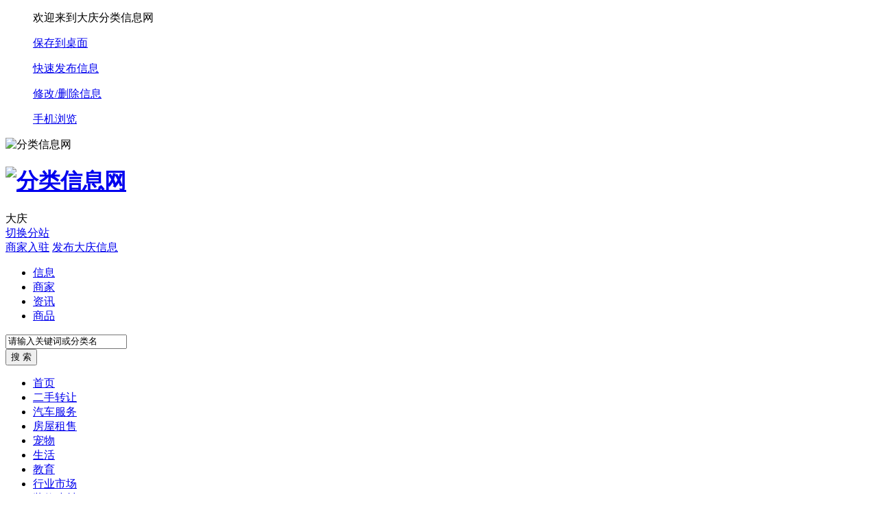

--- FILE ---
content_type: text/html; charset=utf8
request_url: http://dq.maopo.net/tag/tjpxb/
body_size: 9588
content:
<!DOCTYPE html PUBLIC "-//W3C//DTD XHTML 1.0 Transitional//EN" "http://www.w3.org/TR/xhtml1/DTD/xhtml1-transitional.dtd">
<html xmlns="http://www.w3.org/1999/xhtml">
<head>
<meta http-equiv="Content-Type" content="text/html; charset=utf-8" />
<title>土建培训班分类信息,最新本地生活,免费发布最新平台-大庆分类信息网</title>
<meta name="keywords" content="土建培训班,土建培训班,,大庆分类信息网" />
<meta name="description" content="土建培训班频道为您提供大量的相关大庆分类信息网，这里为您提供更加优质的服务，您可以在这里免费发布或收集有用的内容，让你的生意、生活更加方便。"/>
<link rel="shortcut icon" href="https://www.maopo.net/favicon.ico" />
<link rel="stylesheet" href="https://www.maopo.net/template/default/css/global.css" />
<link rel="stylesheet" href="https://www.maopo.net/template/default/css/style.css" />
<link rel="stylesheet" href="https://www.maopo.net/template/default/css/category.css" />
<link rel="stylesheet" href="https://www.maopo.net/template/default/css/pagination2.css" />

<script src="https://www.maopo.net/template/default/js/global.js" type="text/javascript"></script>
<script src="https://www.maopo.net/template/default/js/jquery.min.js" type="text/javascript"></script>
</head>

<body class="green full bodybggreen1">
<script type="text/javascript">var current_domain="https://www.maopo.net";var current_cityid="137";var current_logfile="member.php";</script>
<div class="bartop">
<div class="barcenter">
<div class="barleft">
<ul class="barcity">欢迎来到大庆分类信息网</ul> 

            <ul class="barcang"><a href="https://www.maopo.net/desktop.php" target="_blank" title="点击右键，选择“目标另存为”，将此快捷方式保存到桌面即可" rel="nofollow">保存到桌面</a></ul>

<ul class="barpost"><a href="https://www.maopo.net/publish.php?cityid=137" rel="nofollow">快速发布信息</a></ul>

<ul class="bardel"><a href="https://www.maopo.net/delinfo.php?cityid=137" rel="nofollow">修改/删除信息</a></ul>

<ul class="barwap"><a href="https://www.maopo.net/mobile.php?cityid=137" rel="nofollow">手机浏览</a></ul>
</div>
<div class="barright" id="iflogin"><img src="https://www.maopo.net/images/loading.gif" border="0" align="absmiddle" alt="分类信息网"/></div>
</div>
</div>

<div class="logosearchtel">
<div class="weblogo"><h1><a href="https://www.maopo.net"><img src="https://www.maopo.net/logo.png" title="分类信息网" border="0" alt="分类信息网"/></a></h1></div>
    <div class="webcity">
    	<span>大庆</span></br><a href="https://www.maopo.net/city/">切换分站</a>
    </div>
    <div class="webcity2" style="display:none;">
    	<div class="curcity">大庆 <a href="https://www.maopo.net/city/" rel="nofollow">切换分站</a></div>
        
    	<ul>
                            	<a href="https://bj.maopo.net/">北京</a>
                    	<a href="https://sh.maopo.net/">上海</a>
                    	<a href="https://tj.maopo.net/">天津</a>
                    	<a href="https://cq.maopo.net/">重庆</a>
                    	<a href="https://gz.maopo.net/">广州</a>
                    	<a href="https://sz.maopo.net/">深圳</a>
                    	<a href="https://hz.maopo.net/">杭州</a>
                    	<a href="https://fz.maopo.net/">福州</a>
                    	<a href="https://xm.maopo.net/">厦门</a>
                    	<a href="https://haikou.maopo.net/">海口</a>
                    	<a href="https://sjz.maopo.net/">石家庄</a>
                    	<a href="https://zz.maopo.net/">郑州</a>
                    	<a href="https://wh.maopo.net/">武汉</a>
                    	<a href="https://cs.maopo.net/">长沙</a>
                    	<a href="https://nj.maopo.net/">南京</a>
                    	<a href="https://nc.maopo.net/">南昌</a>
                    	<a href="https://xa.maopo.net/">西安</a>
                    	<a href="https://cd.maopo.net/">成都</a>
                    </ul>
    </div>
    <div class="postedit">
<a class="post" href="https://www.maopo.net/member.php?mod=register&action=store&cityid=137" style="width: 100px;" target="_blank" rel="nofollow">商家入驻</a>
<a class="post" href="https://www.maopo.net/publish.php?catid=&cityid=137" target="_blank" rel="nofollow">发布大庆信息</a>
</div>
<div class="websearch">
    	<div class="s_ulA" id="searchType">
            <ul>
                <li name="s8" id="s8_information" onclick="show_tab('information');" class="current"><a href="javascript:void(0);" rel="nofollow">信息</a></li>
<li name="s8" id="s8_store" onclick="show_tab('store');" ><a href="javascript:void(0);" rel="nofollow">商家</a></li>
                <li name="s8" id="s8_news" onclick="show_tab('news');" ><a href="javascript:void(0);" rel="nofollow">资讯</a></li>
                <li name="s8" id="s8_goods" onclick="show_tab('goods');" ><a href="javascript:void(0);" rel="nofollow">商品</a></li>
            </ul>
        </div>
       
<div class="sch_t_frm">
<form method="get" action="https://www.maopo.net/search.php?" id="searchForm" target="_blank">
            <input name="cityid" type="hidden" value="137"/>
            <input type="hidden" id="searchtype" name="mod" value="information"/>
<div class="sch_ct">
<input type="text" class="topsearchinput" value="请输入关键词或分类名" name="keywords" id="searchheader" onmouseover="if(this.value==='请输入关键词或分类名'){this.value='';}" x-webkit-speech lang="zh-CN"/>
</div>
<div>
<input type="submit" value="搜 索" class="btn-normal"/>
</div>
</form>
</div>
       
        </div>
</div>


<div class="body1000">

<div class="daohang_con2">

    <div class="daohang2">

        <ul>

            <li><a href="https://www.maopo.net" id="index">首页</a></li>

                                    <li><a target="_self" id="1" href="https://www.maopo.net/category.php?catid=1">二手转让</a></li>

                        <li><a target="_self" id="2" href="https://www.maopo.net/category.php?catid=2">汽车服务</a></li>

                        <li><a target="_self" id="3" href="https://www.maopo.net/category.php?catid=3">房屋租售</a></li>

                        <li><a target="_self" id="8" href="https://www.maopo.net/category.php?catid=8">宠物</a></li>

                        <li><a target="_self" id="9" href="https://www.maopo.net/category.php?catid=9">生活</a></li>

                        <li><a target="_self" id="10" href="https://www.maopo.net/category.php?catid=10">教育</a></li>

                        <li><a target="_self" id="331" href="https://www.maopo.net/category.php?catid=331">行业市场<sup class="xin"></sup></a></li>

                        <li><a target="_blank" id="zhuangxiujiancai" href="https://www.maopo.net/category.php?catid=416">装修建材</a></li>

                        <li><a target="_self" id="378" href="https://www.maopo.net/category.php?catid=378"><font color="#ff9900">招商加盟</font><sup class="re"></sup></a></li>

                        <li><a target="_self" id="corp" href="https://www.maopo.net/corporation.html">商铺</a></li>

                        <li><a target="_blank" id="sitemap" href="https://www.maopo.net/sitemap.html">全类目</a></li>

            
        </ul>

    </div>

</div>




<div class="new_listhd">
<div class="listhdleft">
<div>包含【<font color="#42b712">土建培训班</font>】相关的信息</div>
</div>
<div class="listhdcenter">
信息总数：<span>17</span> ，置顶信息可使成交率提高5倍！
</div>
<div class="listhdright">
<a href="/tag/" target="_blank">更多分类信息</a>>>
</div>
</div>


<div class='section'>
<ul class='sep'>
                <li class="hover media cfix ">
<div class="media-body">
<div class="list-cover-link fl">
                <img class="list-cover" src="https://www.maopo.net/images/nophoto.gif" alt="侧重实际操作能力的建筑土建造价员培训班" />
                </div>

<div class="media-body-title">
<small class="pull-right">24-09-04</small>
<h2><a href="zhiyepeixun/32261.html" target="_blank">侧重实际操作能力的建筑土建造价员培训班</a></h2>
</div>
<div class="typo-small">初学建筑工程造价，怎么开始学？听身边朋友说到造价行业薪资高，却不知从何入手？对吗？现在的建筑行业，你有关系别人不一定就会手把手教你。所以，你不仅仅需要考取岗位证书，还需要拥有真正的本事。重庆预算员培训学校-西南地区首家做实体培训的机构(重庆市工程造价协会优秀会员单位)，不了解的同学可以入造价协会官网查询了解，我们侧重实际</div>
<div class="typo-smalls">
                <font class="xx1">沙坪坝</font></div>
</div>
</li>
<li class="hover media cfix ">
<div class="media-body">
<div class="list-cover-link fl">
                <img class="list-cover" src="https://www.maopo.net/attachment/information/202408/pre_1724830235vy4jl.jpg" alt="重庆短期土建施工员实战技能培训班" />
                <span class="img_count">1图</span></div>

<div class="media-body-title">
<small class="pull-right">24-08-28</small>
<h2><a href="zhiyepeixun/31854.html" target="_blank">重庆短期土建施工员实战技能培训班</a></h2>
</div>
<div class="typo-small">重庆建达职业培训学校是重庆市“人社局”批准成立的建筑类培训学校，坚持办学长达20多年，已经为建筑行业输送毕业学员十万余名。被重庆市民政评为3A级学校。常年每月持续开展施工员零基础培训新班，学习时间从即日起开始报名，跟椐学员情况可随到随学，不会出现漏课和缺学的情况，毕业即可独立上岗操作！没有基础想学资料员就到重庆建达学</div>
<div class="typo-smalls">
                <font class="xx1">沙坪坝</font></div>
</div>
</li>
<li class="hover media cfix ">
<div class="media-body">
<div class="list-cover-link fl">
                <img class="list-cover" src="https://www.maopo.net/attachment/information/202408/pre_17235317158krpj.jpg" alt="重庆土建造价员培训班适用人群" />
                <span class="img_count">1图</span></div>

<div class="media-body-title">
<small class="pull-right">24-08-13</small>
<h2><a href="zhiyepeixun/31107.html" target="_blank">重庆土建造价员培训班适用人群</a></h2>
</div>
<div class="typo-small">工程造价行业近年来十分火爆，本来建筑行业的发展速度就很快，而造价人员在建筑行业中有举足轻重的地位，是工程行业中薪资较高的职位。但是也并非人人都能做造价，你必须让自己具备造价专业水平、良好的心理素质、坚定的信心。如果你已准备好，欢迎加入重庆建达学校零基础造价员培训班！造价员培训班适用人群：1.零基础，近期想从事造价行业</div>
<div class="typo-smalls">
                <font class="xx1">沙坪坝</font></div>
</div>
</li>
<li class="hover media cfix ">
<div class="media-body">
<div class="list-cover-link fl">
                <img class="list-cover" src="https://www.maopo.net/attachment/information/202408/pre_1722496432oxg33.jpg" alt="2024重庆土建造价员技能培训班包教包会" />
                <span class="img_count">1图</span></div>

<div class="media-body-title">
<small class="pull-right">24-08-01</small>
<h2><a href="zhiyepeixun/30548.html" target="_blank">2024重庆土建造价员技能培训班包教包会</a></h2>
</div>
<div class="typo-small">造价员在办公室里上班，大部分的工作要用电脑完成，属于建筑中的白领之一，主要从事房地产建筑工程预算、工程结算、核算、招投标等工作。建筑造价员属于非常专业的工作,建筑行业中也起到举足轻重的地位，建筑活动的全过程，需要进行多次的造价计算和核算，因此就需要造价专业性人才（即造价员）来工程造价进行计算和核算。重庆市建达职业培</div>
<div class="typo-smalls">
                <font class="xx1">长寿</font></div>
</div>
</li>
<li class="hover media cfix ">
<div class="media-body">
<div class="list-cover-link fl">
                <img class="list-cover" src="https://www.maopo.net/attachment/information/202407/pre_1722220157foszf.png" alt="重庆零基础土建施工员培训班" />
                <span class="img_count">1图</span></div>

<div class="media-body-title">
<small class="pull-right">24-07-29</small>
<h2><a href="zhiyepeixun/30368.html" target="_blank">重庆零基础土建施工员培训班</a></h2>
</div>
<div class="typo-small">想做施工员，没基础，想学习技能，这些我们新建设学校都可以教会你，学习施工员，最重要也是最基础的能力之一就是看图，为什么会这样说呢，因为如果你去一个公司面试，他们不会要求你什么技术，首先就会给你一套图纸，只要你会看图，能看懂他们给的图纸，进这个公司就不是什么难事了。图纸分为建筑图，结构图和设备图几类，建筑图是平面的，主要看房屋有那</div>
<div class="typo-smalls">
                <font class="xx1">万州</font></div>
</div>
</li>
<li class="hover media cfix ">
<div class="media-body">
<div class="list-cover-link fl">
                <img class="list-cover" src="https://www.maopo.net/attachment/information/202407/pre_1721877433sa4gr.jpg" alt="乐山土建施工测量班测量放线培训班" />
                <span class="img_count">1图</span></div>

<div class="media-body-title">
<small class="pull-right">24-07-25</small>
<h2><a href="zhiyepeixun/30215.html" target="_blank">乐山土建施工测量班测量放线培训班</a></h2>
</div>
<div class="typo-small">乐山土建施工测量班测量放线培训班，在工程开始施工前，首先通过测量把施工图纸上的建筑物在实地进行放样定位以及测定控制高程，为下一步的施工提供基准。这一步工作非常重要，测量精度要求非常高，关系整个工程质量的成败。假如在这一环节里面出现了差错，那将会造成重大质量事故，带来的经济损失是无法估量。在基础施工阶段，基础桩位的施</div>
<div class="typo-smalls">
                <font class="xx1">金口河</font></div>
</div>
</li>
<li class="hover media cfix ">
<div class="media-body">
<div class="list-cover-link fl">
                <img class="list-cover" src="https://www.maopo.net/attachment/information/202407/pre_1720234859is86r.jpg" alt="转行人员入门土建造价建议跟着培训班学习吗" />
                <span class="img_count">1图</span></div>

<div class="media-body-title">
<small class="pull-right">24-07-06</small>
<h2><a href="zhiyepeixun/29295.html" target="_blank">转行人员入门土建造价建议跟着培训班学习吗</a></h2>
</div>
<div class="typo-small">建筑行业的预算工作还可以吗？好找工作吗？土建预算员的工作前景还是被很看好的，但是入门要求是越来越高，根据建筑施工企业持证上岗要求，且伴随着建筑工程行业的迅猛发展，专业的建筑预算人才出现大规模的缺口。作为这一人才紧缺的新兴岗位来说，人员工作稳定，条件优越，收入较高。然而，目前从事“建筑工程预算”工作的人员大多是半路出家，接</div>
<div class="typo-smalls">
                <font class="xx1">九龙坡</font></div>
</div>
</li>
<li class="hover media cfix ">
<div class="media-body">
<div class="list-cover-link fl">
                <img class="list-cover" src="https://www.maopo.net/attachment/information/202407/pre_1720144821xvftw.jpg" alt="重庆零基础土建造价培训班" />
                <span class="img_count">1图</span></div>

<div class="media-body-title">
<small class="pull-right">24-07-05</small>
<h2><a href="zhiyepeixun/29265.html" target="_blank">重庆零基础土建造价培训班</a></h2>
</div>
<div class="typo-small">重庆建达职业培训学校建校于1999年，是重庆市人力资源与社会保障局批准成立的建筑类培训学校，多次获得重庆市建设工程造价管理协会“先进单位”荣誉，成立至今已为建筑行业各岗位输送十几万学员人才。本校针对应届毕业生、转行、转岗等人员需求，长期开设安装造价、土建造价两种零基础造价培训班。课程内容由基础理论开始，逐渐步入专</div>
<div class="typo-smalls">
                <font class="xx1">九龙坡</font></div>
</div>
</li>
<li class="hover media cfix ">
<div class="media-body">
<div class="list-cover-link fl">
                <img class="list-cover" src="https://www.maopo.net/images/nophoto.gif" alt="造价学习机构土建造价培训班" />
                </div>

<div class="media-body-title">
<small class="pull-right">22-03-12</small>
<h2><a href="zhiyepeixun/18958.html" target="_blank">造价学习机构土建造价培训班</a></h2>
</div>
<div class="typo-small">造价学习机构土建造价培训班。主要培训工程测量培训、测绘培训、造价培训、施工培训、资料员技能培训等等。我们培训的时间是15-20天，标准课程是15天，根据每个学员的基础和学习能力不同，时间略有不同，我们培训是不限时间的，学会为止，重学免费，可以推荐就业机会。另外，外地学员可选择住宿。有学员寝室住满为止。1.土建造价和市政造价</div>
<div class="typo-smalls">
                <font class="xx1">成华</font></div>
</div>
</li>
<li class="hover media cfix ">
<div class="media-body">
<div class="list-cover-link fl">
                <img class="list-cover" src="https://www.maopo.net/images/nophoto.gif" alt="建达土建造价员周末班、白班培训班" />
                </div>

<div class="media-body-title">
<small class="pull-right">21-12-25</small>
<h2><a href="zhiyepeixun/17116.html" target="_blank">建达土建造价员周末班、白班培训班</a></h2>
</div>
<div class="typo-small">建达土建造价员周末班、白班培训班学校介绍：我校是专门针对零基础培训班以及考试建筑类证的4A级学校，无论你是有基础没得基础还是转行做资料造价员我校均可以把你教会，传输知识给你，培训老师都是高级教师，而且我校已经开办20年，有着悠长的历史，我们学校是重庆市人力资源与社会保障局批准成立的建筑类培训学校，是重庆市住房和城乡建设</div>
<div class="typo-smalls">
                <font class="xx1">重庆周边</font></div>
</div>
</li>
<li class="hover media cfix ">
<div class="media-body">
<div class="list-cover-link fl">
                <img class="list-cover" src="https://www.maopo.net/images/nophoto.gif" alt="重庆建达学校土建预算员技能培训班" />
                </div>

<div class="media-body-title">
<small class="pull-right">21-10-28</small>
<h2><a href="zhiyepeixun/16062.html" target="_blank">重庆建达学校土建预算员技能培训班</a></h2>
</div>
<div class="typo-small">重庆建达学校土建预算员技能培训班到底哪个行业蕞赚钱，每个人的看法都不一样，建筑行业不一定是蕞具潜力的行业，但是入行做施工管理员一定是一份让你饿不死的工作，而且时间越久经验越丰富的施工员，还可以往项目经理等更高的岗位发展，尤其是工地上的农民工朋友大多数都将做施工员定位目标，应届生也挤着去工地历练，为什么呢？一是因为施工</div>
<div class="typo-smalls">
                <font class="xx1">重庆周边</font></div>
</div>
</li>
<li class="hover media cfix ">
<div class="media-body">
<div class="list-cover-link fl">
                <img class="list-cover" src="https://www.maopo.net/images/nophoto.gif" alt="重庆的土建造价员培训班" />
                </div>

<div class="media-body-title">
<small class="pull-right">21-07-22</small>
<h2><a href="zhiyepeixun/14520.html" target="_blank">重庆的土建造价员培训班</a></h2>
</div>
<div class="typo-small">重庆的土建造价员培训班1.什么是土建造价土建造价也叫土建预算员，全国一般且分土建专业，安装专业，全国有个别省份分别还有（市政、机电等专业）。造价员是指经过各省或者建筑企业统一考试取得资格证书的人员，由省组织的造价员证书只适应于本省，由国家大的建筑组织考试，由“中国建筑工程管理协会”颁发的证书适应于全国。造价员负责工程</div>
<div class="typo-smalls">
                <font class="xx1">重庆周边</font></div>
</div>
</li>
<li class="hover media cfix ">
<div class="media-body">
<div class="list-cover-link fl">
                <img class="list-cover" src="https://www.maopo.net/images/nophoto.gif" alt="重庆的土建造价员培训班" />
                </div>

<div class="media-body-title">
<small class="pull-right">21-07-07</small>
<h2><a href="zhiyepeixun/14177.html" target="_blank">重庆的土建造价员培训班</a></h2>
</div>
<div class="typo-small">重庆的土建造价员培训班造价员就业方向：学生毕业后能够在工程咨询公司、建筑施工企业（乙方）、建筑装潢装饰工程公司、工程建设监理公司、房地产开发企业、设计院、会计审计事务所、政府部门企事业单位基建部门（甲方）等企事业单位，从事工程造价招标代理、建设项目投融资和投资控制、工程造价确定与控制、投标报价决策、合同管理、工</div>
<div class="typo-smalls">
                <font class="xx1">重庆周边</font></div>
</div>
</li>
<li class="hover media cfix ">
<div class="media-body">
<div class="list-cover-link fl">
                <img class="list-cover" src="https://www.maopo.net/images/nophoto.gif" alt="重庆哪里有土建造价员技能培训班，重庆建达学校" />
                </div>

<div class="media-body-title">
<small class="pull-right">21-06-24</small>
<h2><a href="zhiyepeixun/13895.html" target="_blank">重庆哪里有土建造价员技能培训班，重庆建达学校</a></h2>
</div>
<div class="typo-small">重庆哪里有土建造价员技能培训班，重庆建达学校我校土建造价技能学习班已经开课，现在已经有一批开始上课了，如果你也想早点学到知识与技术就赶紧报名吧，早报名早安排上课。我们重庆新建设学校是新建设建委指定的定点培训机构，4A级学校。我校聘请的都是高级教师上课，思路清晰通俗易懂，还可以免费试听半天哦。重庆新建设建筑培训学习是</div>
<div class="typo-smalls">
                <font class="xx1">重庆周边</font></div>
</div>
</li>
<li class="hover media cfix ">
<div class="media-body">
<div class="list-cover-link fl">
                <img class="list-cover" src="https://www.maopo.net/images/nophoto.gif" alt="重庆哪里有土建造价员技能培训班。土建造价员学习课程有哪些。" />
                </div>

<div class="media-body-title">
<small class="pull-right">21-03-31</small>
<h2><a href="zhiyepeixun/12451.html" target="_blank">重庆哪里有土建造价员技能培训班。土建造价员学习课程有哪些。</a></h2>
</div>
<div class="typo-small">重庆哪里有土建造价员技能培训班。土建造价员学习课程有哪些。我校土建造价技能学习班已经开课，现在已经有一批开始上课了，如果你也想早点学到知识与技术就赶紧报名吧，早报名早安排上课。我们重庆新建设学校是新建设建委指定的定点培训机构，4A级学校。我校聘请的都是高级教师上课，思路清晰通俗易懂，还可以免费试听半天哦。重庆新建</div>
<div class="typo-smalls">
                <font class="xx1">重庆周边</font></div>
</div>
</li>
<li class="hover media cfix ">
<div class="media-body">
<div class="list-cover-link fl">
                <img class="list-cover" src="https://www.maopo.net/attachment/information/202012/pre_1607134002aouct.jpg" alt="针对零基础、转行开展的土建造价培训班" />
                <span class="img_count">1图</span></div>

<div class="media-body-title">
<small class="pull-right">20-12-05</small>
<h2><a href="zhiyepeixun/10836.html" target="_blank">针对零基础、转行开展的土建造价培训班</a></h2>
</div>
<div class="typo-small">针对零基础、转行开展的土建造价培训班学了土建造价之后好就业吗？工程造价专业是教育部根据国民经济和社会发展的需要而新增设的热门专业之一，是从建筑工程管理专业上发展起来的新兴学科。目前，几乎所有工程从开工到竣工都要求全程预算，包括开工预算、工程进度拨款、工程竣工结算等，不管是业主还是施工单位，或者是第三方造价咨询机</div>
<div class="typo-smalls">
                <font class="xx1">重庆周边</font></div>
</div>
</li>
<li class="hover media cfix ">
<div class="media-body">
<div class="list-cover-link fl">
                <img class="list-cover" src="https://www.maopo.net/attachment/information/202008/pre_15984064508oypi.png" alt="重庆新建设土建造价员技能培训班免费试听啦" />
                <span class="img_count">1图</span></div>

<div class="media-body-title">
<small class="pull-right">20-08-26</small>
<h2><a href="zhiyepeixun/8822.html" target="_blank">重庆新建设土建造价员技能培训班免费试听啦</a></h2>
</div>
<div class="typo-small">重庆新建设土建造价员技能培训班免费试听啦我校土建造价技能学习班已经开课，现在已经有一批开始上课了，如果你也想早点学到知识与技术就赶紧报名吧，早报名早安排上课。我们重庆新建设学校是新建设建委指定的定点培训机构，4A级学校。我校聘请的都是高级教师上课，思路清晰通俗易懂，还可以免费试听半天哦。重庆新建设建筑培训学习是专</div>
<div class="typo-smalls">
                <font class="xx1">重庆周边</font></div>
</div>
</li>
</ul>
</div>

<div class="pagination2">
<span class=anum>共17记录</span>  <span class=current>1</span> </div>


<div class="colorfoot">
<div class="cateintro relate">
    <div class="introleft">TAG标签</div>
    <div class="introflink">
    <ul>                <a title = "造价员培训" href="/tag/zjypx/" target="_blank">造价员培训</a>
                        <a title = "物流公司" href="/tag/wlgs/" target="_blank">物流公司</a>
                        <a title = "北大青鸟" href="/tag/bdqn/" target="_blank">北大青鸟</a>
                        <a title = "优速快递" href="/tag/yskd/" target="_blank">优速快递</a>
                        <a title = "电脑店" href="/tag/dnd/" target="_blank">电脑店</a>
                        <a title = "联昊通快递查询" href="/tag/lhtkdcx/" target="_blank">联昊通快递查询</a>
                        <a title = "联昊通" href="/tag/lht/" target="_blank">联昊通</a>
                        <a title = "联邦国际快递" href="/tag/lbgjkd/" target="_blank">联邦国际快递</a>
                        <a title = "雷速" href="/tag/leisu/" target="_blank">雷速</a>
                        <a title = "apple" href="/tag/apple/" target="_blank">apple</a>
                        <a title = "呼伦贝尔会计网" href="/tag/hlbehjw/" target="_blank">呼伦贝尔会计网</a>
                        <a title = "十字绣回收" href="/tag/szxhs/" target="_blank">十字绣回收</a>
                        <a title = "诗美婚纱摄影" href="/tag/smhssy/" target="_blank">诗美婚纱摄影</a>
                        <a title = "大包出租车" href="/tag/dbczc/" target="_blank">大包出租车</a>
                        <a title = "雅佳燃气灶售后维修" href="/tag/yjrqzshwx/" target="_blank">雅佳燃气灶售后维修</a>
                        <a title = "艾普宽带官网" href="/tag/apkdgw/" target="_blank">艾普宽带官网</a>
                        <a title = "旺铺出兑" href="/tag/wpcd/" target="_blank">旺铺出兑</a>
                        <a title = "国通快递公司" href="/tag/gtkdgs/" target="_blank">国通快递公司</a>
                        <a title = "丹普热水器" href="/tag/dprsq/" target="_blank">丹普热水器</a>
                        <a title = "附近换锁" href="/tag/fjhs/" target="_blank">附近换锁</a>
                        <a title = "换锁公司热线" href="/tag/hsgsrx/" target="_blank">换锁公司热线</a>
                        <a title = "尚朋堂电磁炉维修点" href="/tag/sptdclwxd/" target="_blank">尚朋堂电磁炉维修点</a>
                        <a title = "海航天天快递官网" href="/tag/hhttkdgw/" target="_blank">海航天天快递官网</a>
                        <a title = "汕头市律师事务所" href="/tag/stslssws/" target="_blank">汕头市律师事务所</a>
                        <a title = "寄宿幼儿园" href="/tag/jsyey/" target="_blank">寄宿幼儿园</a>
                        <a title = "龙岗区律师事务所" href="/tag/lgqlssws/" target="_blank">龙岗区律师事务所</a>
                        <a title = "广州越秀搬家公司" href="/tag/gzyxbjgs/" target="_blank">广州越秀搬家公司</a>
                        <a title = "深圳龙岗律师事务所" href="/tag/sclglssws/" target="_blank">深圳龙岗律师事务所</a>
                        <a title = "胶南电脑培训" href="/tag/jndnpx/" target="_blank">胶南电脑培训</a>
                        <a title = "青鸟培训学校" href="/tag/qnpxxx/" target="_blank">青鸟培训学校</a>
           
    </ul>
    </div>
    </div>
        <div class="cateintro relate">
    <div class="introleft">热门分站</div>
    <div class="introflink">
        <a href='https://bj.maopo.net/' target="_blank">北京</a>
        <a href='https://sh.maopo.net/' target="_blank">上海</a>
        <a href='https://tj.maopo.net/' target="_blank">天津</a>
        <a href='https://cq.maopo.net/' target="_blank">重庆</a>
        <a href='https://gz.maopo.net/' target="_blank">广州</a>
        <a href='https://sz.maopo.net/' target="_blank">深圳</a>
        <a href='https://hz.maopo.net/' target="_blank">杭州</a>
        <a href='https://fz.maopo.net/' target="_blank">福州</a>
        <a href='https://xm.maopo.net/' target="_blank">厦门</a>
        <a href='https://haikou.maopo.net/' target="_blank">海口</a>
        <a href='https://sjz.maopo.net/' target="_blank">石家庄</a>
        <a href='https://zz.maopo.net/' target="_blank">郑州</a>
        <a href='https://wh.maopo.net/' target="_blank">武汉</a>
        <a href='https://cs.maopo.net/' target="_blank">长沙</a>
        <a href='https://nj.maopo.net/' target="_blank">南京</a>
        <a href='https://nc.maopo.net/' target="_blank">南昌</a>
        <a href='https://xa.maopo.net/' target="_blank">西安</a>
        <a href='https://cd.maopo.net/' target="_blank">成都</a>
        </div>
    </div>
      
</div>
</div><div id="ad_footerbanner"></div>
<div style="display: none" id="ad_none">
</div>
<div class="footer_new">
    <div class="foot_new">
        <div class="foot_box">
        	<div class="hd">大庆信息管理</div>
            <div class="bd">
            	<ul>
                	<li><a target="_blank" href="https://www.maopo.net/publish.php?cityid=137" rel="nofollow">免费发布信息</a></li>
                    <li><a target="_blank" href="https://www.maopo.net/delinfo.php?cityid=137" rel="nofollow">修改/删除信息</a></li>
                    <li><a target="_blank" href="https://www.maopo.net/search.php?cityid=137" rel="nofollow">信息快速搜索</a></li>
                </ul>
            </div>
        </div>
        <div class="foot_box" id="sjfw" style="display:none;">
        	<div class="hd">商家服务</div>
            <div class="bd">
            	<ul>
                	<li><a target="_blank" href="https://www.maopo.net/member.php?mod=register&action=store&cityid=137" rel="nofollow">商家入驻</a></li>
                    <li><a target="_blank" href="https://www.maopo.net/member.php?cityid=137" rel="nofollow">商家登录</a></li>
                </ul>
            </div>
        </div>
        <div class="foot_box">
        	<div class="hd">关于我们</div>
            <div class="bd">
            	<ul>
                                                    	<li><a href="http://www.maopo.net/aboutus-id-1.html" style="color:" target="_blank" rel="nofollow">网站简介<sup class=""></sup></a></li>
                                    	<li><a href="http://www.maopo.net/aboutus-id-2.html" style="color:" target="_blank" rel="nofollow">广告服务<sup class=""></sup></a></li>
                                    	<li><a href="http://www.maopo.net/faq.html" style="color:" target="_blank" rel="nofollow">网站帮助<sup class=""></sup></a></li>
                                    	<li><a href="http://www.maopo.net/aboutus-id-4.html" style="color:" target="_blank" rel="nofollow">免责声明<sup class=""></sup></a></li>
                                    	<li><a href="http://www.maopo.net/aboutus-id-5.html" style="color:" target="_blank" rel="nofollow">相关条款<sup class=""></sup></a></li>
                                    	<li><a href="/sitemap.html" style="color:" target="_blank" rel="nofollow">网站地图<sup class=""></sup></a></li>
                                    	<li><a href="/tag/" style="color:" target="_blank" rel="nofollow">分类标签<sup class=""></sup></a></li>
                                    </ul>
            </div>
        </div>
        <div class="foot_wx">
        	<div class="hd">扫一扫，手机访问</div>
            <div class="bd">
            	<ul>
                	<img alt="分类信息网手机版" src="https://www.maopo.net/qrcode.php?value=https://www.maopo.net/m/index.php&size=4.7" />
                </ul>
            </div>
        </div>
        <div class="foot_wx" id="gzh">
        	<div class="hd">关注微信公众号</div>
            <div class="bd">
            	<ul>
                	<img alt="分类信息网微信公众号" src="https://www.maopo.net/erweima.gif" />
                </ul>
            </div>
        </div>
        <div class="foot_mobile">
        	<ul>
                        <div class="h2">客服QQ：<font><a class="_chat" target="_blank" href="http://wpa.qq.com/msgrd?v=3&uin=703912509&site=qq&menu=yes" title="点击交谈" rel="nofollow" target="_blank" rel="nofollow">703912509</a></font></div>            <div class="h3">邮箱：<font>703912509@qq.com</font></div>            </ul>
        </div>
    </div>
    <div class="clearfix"></div>
    <div class="foot_powered">
    	Copyright &copy; <a href="http://www.maopo.net/">大庆分类信息网</a> 版权所有 <a href="https://beian.miit.gov.cn/" rel="nofollow">琼ICP备16001765号-6</a>
         <font class="none_1"> , Processed in 0.325949 second(s) , 4 queries</font>    </div>
</div>
<p id="back-to-top"><a href="#top"><span></span></a></p>
<script type="text/javascript">loadDefault(["addiv","iflogin","show_tab","scrolltop","changecity"]);</script></body>
</html>